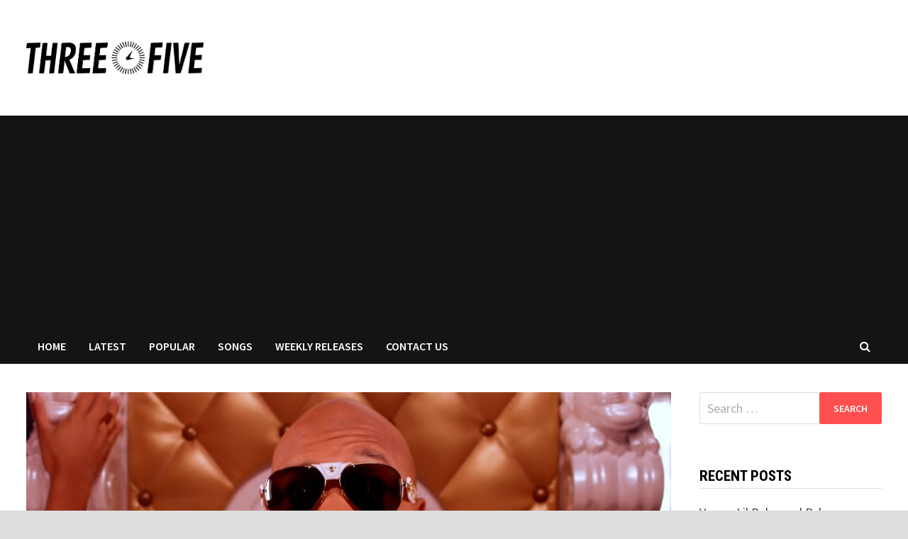

--- FILE ---
content_type: text/html; charset=UTF-8
request_url: https://thethreeofive.com/songs/flo-ridas-son-in-icu-after-falling-from-apartment-building/
body_size: 12198
content:
<!doctype html>
<html dir="ltr" lang="en" prefix="og: https://ogp.me/ns#">
<head>
	<meta charset="UTF-8">
	<meta name="viewport" content="width=device-width, initial-scale=1">
	<link rel="profile" href="https://gmpg.org/xfn/11">
    <title>The Three O Five | Your #1 HipHop #1 Rap #1 Urban Online Source</title>
<meta name="google-site-verification" content="JlBgaF9tz8-fk0vJnvwRfO_Zv2POwtatTaouQvhMFHI" />
	<title>Flo Rida’s Son In ICU After Falling From Apartment Building - The three O Five</title>

		<!-- All in One SEO 4.6.8.1 - aioseo.com -->
		<meta name="description" content="Flo Rida’s six-year-old son, Zohar Dillard, is in the ICU after falling from an apartment window in Jersey City. Dillard’s mother, Alexis Adams, plans to file a lawsuit against the apartment complex. 146 Views Comments Off on Flo Rida’s Son In ICU After Falling From Apartment Building Share Flo Rida’s Son Severely Injured In Fall" />
		<meta name="robots" content="max-image-preview:large" />
		<link rel="canonical" href="https://www.sohh.com/flo-ridas-son-in-icu-after-falling-from-apartment-building/" />
		<meta name="generator" content="All in One SEO (AIOSEO) 4.6.8.1" />
		<meta property="og:locale" content="en_US" />
		<meta property="og:site_name" content="The three O Five" />
		<meta property="og:type" content="article" />
		<meta property="og:title" content="Flo Rida’s Son In ICU After Falling From Apartment Building - The three O Five" />
		<meta property="og:description" content="Flo Rida’s six-year-old son, Zohar Dillard, is in the ICU after falling from an apartment window in Jersey City. Dillard’s mother, Alexis Adams, plans to file a lawsuit against the apartment complex. 146 Views Comments Off on Flo Rida’s Son In ICU After Falling From Apartment Building Share Flo Rida’s Son Severely Injured In Fall" />
		<meta property="og:url" content="https://www.sohh.com/flo-ridas-son-in-icu-after-falling-from-apartment-building/" />
		<meta property="og:image" content="https://thethreeofive.com/wp-content/uploads/2022/09/three-o-five.png" />
		<meta property="og:image:secure_url" content="https://thethreeofive.com/wp-content/uploads/2022/09/three-o-five.png" />
		<meta property="article:published_time" content="2023-03-30T19:56:00+00:00" />
		<meta property="article:modified_time" content="2023-03-31T15:03:29+00:00" />
		<meta name="twitter:card" content="summary_large_image" />
		<meta name="twitter:title" content="Flo Rida’s Son In ICU After Falling From Apartment Building - The three O Five" />
		<meta name="twitter:description" content="Flo Rida’s six-year-old son, Zohar Dillard, is in the ICU after falling from an apartment window in Jersey City. Dillard’s mother, Alexis Adams, plans to file a lawsuit against the apartment complex. 146 Views Comments Off on Flo Rida’s Son In ICU After Falling From Apartment Building Share Flo Rida’s Son Severely Injured In Fall" />
		<meta name="twitter:image" content="https://thethreeofive.com/wp-content/uploads/2022/09/three-o-five.png" />
		<meta name="twitter:label1" content="Written by" />
		<meta name="twitter:data1" content="admin" />
		<meta name="twitter:label2" content="Est. reading time" />
		<meta name="twitter:data2" content="1 minute" />
		<script type="application/ld+json" class="aioseo-schema">
			{"@context":"https:\/\/schema.org","@graph":[{"@type":"Article","@id":"https:\/\/thethreeofive.com\/songs\/flo-ridas-son-in-icu-after-falling-from-apartment-building\/#article","name":"Flo Rida\u2019s Son In ICU After Falling From Apartment Building - The three O Five","headline":"Flo Rida\u2019s Son In ICU After Falling From Apartment Building","author":{"@id":"https:\/\/thethreeofive.com\/author\/admin\/#author"},"publisher":{"@id":"https:\/\/thethreeofive.com\/#organization"},"image":{"@type":"ImageObject","url":"https:\/\/thethreeofive.com\/wp-content\/uploads\/2023\/03\/Flo-Rida-ICU.jpg","width":1280,"height":720},"datePublished":"2023-03-30T19:56:00+00:00","dateModified":"2023-03-31T15:03:29+00:00","inLanguage":"en","mainEntityOfPage":{"@id":"https:\/\/thethreeofive.com\/songs\/flo-ridas-son-in-icu-after-falling-from-apartment-building\/#webpage"},"isPartOf":{"@id":"https:\/\/thethreeofive.com\/songs\/flo-ridas-son-in-icu-after-falling-from-apartment-building\/#webpage"},"articleSection":"Songs"},{"@type":"BreadcrumbList","@id":"https:\/\/thethreeofive.com\/songs\/flo-ridas-son-in-icu-after-falling-from-apartment-building\/#breadcrumblist","itemListElement":[{"@type":"ListItem","@id":"https:\/\/thethreeofive.com\/#listItem","position":1,"name":"Home","item":"https:\/\/thethreeofive.com\/","nextItem":"https:\/\/thethreeofive.com\/category\/songs\/#listItem"},{"@type":"ListItem","@id":"https:\/\/thethreeofive.com\/category\/songs\/#listItem","position":2,"name":"Songs","item":"https:\/\/thethreeofive.com\/category\/songs\/","nextItem":"https:\/\/thethreeofive.com\/songs\/flo-ridas-son-in-icu-after-falling-from-apartment-building\/#listItem","previousItem":"https:\/\/thethreeofive.com\/#listItem"},{"@type":"ListItem","@id":"https:\/\/thethreeofive.com\/songs\/flo-ridas-son-in-icu-after-falling-from-apartment-building\/#listItem","position":3,"name":"Flo Rida\u2019s Son In ICU After Falling From Apartment Building","previousItem":"https:\/\/thethreeofive.com\/category\/songs\/#listItem"}]},{"@type":"Organization","@id":"https:\/\/thethreeofive.com\/#organization","name":"The three O Five","url":"https:\/\/thethreeofive.com\/","logo":{"@type":"ImageObject","url":"https:\/\/thethreeofive.com\/wp-content\/uploads\/2022\/09\/three-o-five.png","@id":"https:\/\/thethreeofive.com\/songs\/flo-ridas-son-in-icu-after-falling-from-apartment-building\/#organizationLogo","width":595,"height":113},"image":{"@id":"https:\/\/thethreeofive.com\/songs\/flo-ridas-son-in-icu-after-falling-from-apartment-building\/#organizationLogo"},"sameAs":["https:\/\/www.instagram.com\/the.three.ofive\/"]},{"@type":"Person","@id":"https:\/\/thethreeofive.com\/author\/admin\/#author","url":"https:\/\/thethreeofive.com\/author\/admin\/","name":"admin","image":{"@type":"ImageObject","@id":"https:\/\/thethreeofive.com\/songs\/flo-ridas-son-in-icu-after-falling-from-apartment-building\/#authorImage","url":"https:\/\/secure.gravatar.com\/avatar\/738f438338a0a0d71e685e1326cf9a9f?s=96&d=mm&r=g","width":96,"height":96,"caption":"admin"}},{"@type":"WebPage","@id":"https:\/\/thethreeofive.com\/songs\/flo-ridas-son-in-icu-after-falling-from-apartment-building\/#webpage","url":"https:\/\/thethreeofive.com\/songs\/flo-ridas-son-in-icu-after-falling-from-apartment-building\/","name":"Flo Rida\u2019s Son In ICU After Falling From Apartment Building - The three O Five","description":"Flo Rida\u2019s six-year-old son, Zohar Dillard, is in the ICU after falling from an apartment window in Jersey City. Dillard\u2019s mother, Alexis Adams, plans to file a lawsuit against the apartment complex. 146 Views Comments Off on Flo Rida\u2019s Son In ICU After Falling From Apartment Building Share Flo Rida\u2019s Son Severely Injured In Fall","inLanguage":"en","isPartOf":{"@id":"https:\/\/thethreeofive.com\/#website"},"breadcrumb":{"@id":"https:\/\/thethreeofive.com\/songs\/flo-ridas-son-in-icu-after-falling-from-apartment-building\/#breadcrumblist"},"author":{"@id":"https:\/\/thethreeofive.com\/author\/admin\/#author"},"creator":{"@id":"https:\/\/thethreeofive.com\/author\/admin\/#author"},"image":{"@type":"ImageObject","url":"https:\/\/thethreeofive.com\/wp-content\/uploads\/2023\/03\/Flo-Rida-ICU.jpg","@id":"https:\/\/thethreeofive.com\/songs\/flo-ridas-son-in-icu-after-falling-from-apartment-building\/#mainImage","width":1280,"height":720},"primaryImageOfPage":{"@id":"https:\/\/thethreeofive.com\/songs\/flo-ridas-son-in-icu-after-falling-from-apartment-building\/#mainImage"},"datePublished":"2023-03-30T19:56:00+00:00","dateModified":"2023-03-31T15:03:29+00:00"},{"@type":"WebSite","@id":"https:\/\/thethreeofive.com\/#website","url":"https:\/\/thethreeofive.com\/","name":"The three O Five","inLanguage":"en","publisher":{"@id":"https:\/\/thethreeofive.com\/#organization"}}]}
		</script>
		<!-- All in One SEO -->

<link rel='dns-prefetch' href='//www.googletagmanager.com' />
<link rel='dns-prefetch' href='//fonts.googleapis.com' />
<link rel="alternate" type="application/rss+xml" title="The three O Five &raquo; Feed" href="https://thethreeofive.com/feed/" />
<script type="text/javascript">
/* <![CDATA[ */
window._wpemojiSettings = {"baseUrl":"https:\/\/s.w.org\/images\/core\/emoji\/15.0.3\/72x72\/","ext":".png","svgUrl":"https:\/\/s.w.org\/images\/core\/emoji\/15.0.3\/svg\/","svgExt":".svg","source":{"concatemoji":"https:\/\/thethreeofive.com\/wp-includes\/js\/wp-emoji-release.min.js?ver=6.6.4"}};
/*! This file is auto-generated */
!function(i,n){var o,s,e;function c(e){try{var t={supportTests:e,timestamp:(new Date).valueOf()};sessionStorage.setItem(o,JSON.stringify(t))}catch(e){}}function p(e,t,n){e.clearRect(0,0,e.canvas.width,e.canvas.height),e.fillText(t,0,0);var t=new Uint32Array(e.getImageData(0,0,e.canvas.width,e.canvas.height).data),r=(e.clearRect(0,0,e.canvas.width,e.canvas.height),e.fillText(n,0,0),new Uint32Array(e.getImageData(0,0,e.canvas.width,e.canvas.height).data));return t.every(function(e,t){return e===r[t]})}function u(e,t,n){switch(t){case"flag":return n(e,"\ud83c\udff3\ufe0f\u200d\u26a7\ufe0f","\ud83c\udff3\ufe0f\u200b\u26a7\ufe0f")?!1:!n(e,"\ud83c\uddfa\ud83c\uddf3","\ud83c\uddfa\u200b\ud83c\uddf3")&&!n(e,"\ud83c\udff4\udb40\udc67\udb40\udc62\udb40\udc65\udb40\udc6e\udb40\udc67\udb40\udc7f","\ud83c\udff4\u200b\udb40\udc67\u200b\udb40\udc62\u200b\udb40\udc65\u200b\udb40\udc6e\u200b\udb40\udc67\u200b\udb40\udc7f");case"emoji":return!n(e,"\ud83d\udc26\u200d\u2b1b","\ud83d\udc26\u200b\u2b1b")}return!1}function f(e,t,n){var r="undefined"!=typeof WorkerGlobalScope&&self instanceof WorkerGlobalScope?new OffscreenCanvas(300,150):i.createElement("canvas"),a=r.getContext("2d",{willReadFrequently:!0}),o=(a.textBaseline="top",a.font="600 32px Arial",{});return e.forEach(function(e){o[e]=t(a,e,n)}),o}function t(e){var t=i.createElement("script");t.src=e,t.defer=!0,i.head.appendChild(t)}"undefined"!=typeof Promise&&(o="wpEmojiSettingsSupports",s=["flag","emoji"],n.supports={everything:!0,everythingExceptFlag:!0},e=new Promise(function(e){i.addEventListener("DOMContentLoaded",e,{once:!0})}),new Promise(function(t){var n=function(){try{var e=JSON.parse(sessionStorage.getItem(o));if("object"==typeof e&&"number"==typeof e.timestamp&&(new Date).valueOf()<e.timestamp+604800&&"object"==typeof e.supportTests)return e.supportTests}catch(e){}return null}();if(!n){if("undefined"!=typeof Worker&&"undefined"!=typeof OffscreenCanvas&&"undefined"!=typeof URL&&URL.createObjectURL&&"undefined"!=typeof Blob)try{var e="postMessage("+f.toString()+"("+[JSON.stringify(s),u.toString(),p.toString()].join(",")+"));",r=new Blob([e],{type:"text/javascript"}),a=new Worker(URL.createObjectURL(r),{name:"wpTestEmojiSupports"});return void(a.onmessage=function(e){c(n=e.data),a.terminate(),t(n)})}catch(e){}c(n=f(s,u,p))}t(n)}).then(function(e){for(var t in e)n.supports[t]=e[t],n.supports.everything=n.supports.everything&&n.supports[t],"flag"!==t&&(n.supports.everythingExceptFlag=n.supports.everythingExceptFlag&&n.supports[t]);n.supports.everythingExceptFlag=n.supports.everythingExceptFlag&&!n.supports.flag,n.DOMReady=!1,n.readyCallback=function(){n.DOMReady=!0}}).then(function(){return e}).then(function(){var e;n.supports.everything||(n.readyCallback(),(e=n.source||{}).concatemoji?t(e.concatemoji):e.wpemoji&&e.twemoji&&(t(e.twemoji),t(e.wpemoji)))}))}((window,document),window._wpemojiSettings);
/* ]]> */
</script>
<style id='wp-emoji-styles-inline-css' type='text/css'>

	img.wp-smiley, img.emoji {
		display: inline !important;
		border: none !important;
		box-shadow: none !important;
		height: 1em !important;
		width: 1em !important;
		margin: 0 0.07em !important;
		vertical-align: -0.1em !important;
		background: none !important;
		padding: 0 !important;
	}
</style>
<link rel='stylesheet' id='wp-block-library-css' href='https://thethreeofive.com/wp-includes/css/dist/block-library/style.min.css?ver=6.6.4' type='text/css' media='all' />
<style id='wp-block-library-theme-inline-css' type='text/css'>
.wp-block-audio :where(figcaption){color:#555;font-size:13px;text-align:center}.is-dark-theme .wp-block-audio :where(figcaption){color:#ffffffa6}.wp-block-audio{margin:0 0 1em}.wp-block-code{border:1px solid #ccc;border-radius:4px;font-family:Menlo,Consolas,monaco,monospace;padding:.8em 1em}.wp-block-embed :where(figcaption){color:#555;font-size:13px;text-align:center}.is-dark-theme .wp-block-embed :where(figcaption){color:#ffffffa6}.wp-block-embed{margin:0 0 1em}.blocks-gallery-caption{color:#555;font-size:13px;text-align:center}.is-dark-theme .blocks-gallery-caption{color:#ffffffa6}:root :where(.wp-block-image figcaption){color:#555;font-size:13px;text-align:center}.is-dark-theme :root :where(.wp-block-image figcaption){color:#ffffffa6}.wp-block-image{margin:0 0 1em}.wp-block-pullquote{border-bottom:4px solid;border-top:4px solid;color:currentColor;margin-bottom:1.75em}.wp-block-pullquote cite,.wp-block-pullquote footer,.wp-block-pullquote__citation{color:currentColor;font-size:.8125em;font-style:normal;text-transform:uppercase}.wp-block-quote{border-left:.25em solid;margin:0 0 1.75em;padding-left:1em}.wp-block-quote cite,.wp-block-quote footer{color:currentColor;font-size:.8125em;font-style:normal;position:relative}.wp-block-quote.has-text-align-right{border-left:none;border-right:.25em solid;padding-left:0;padding-right:1em}.wp-block-quote.has-text-align-center{border:none;padding-left:0}.wp-block-quote.is-large,.wp-block-quote.is-style-large,.wp-block-quote.is-style-plain{border:none}.wp-block-search .wp-block-search__label{font-weight:700}.wp-block-search__button{border:1px solid #ccc;padding:.375em .625em}:where(.wp-block-group.has-background){padding:1.25em 2.375em}.wp-block-separator.has-css-opacity{opacity:.4}.wp-block-separator{border:none;border-bottom:2px solid;margin-left:auto;margin-right:auto}.wp-block-separator.has-alpha-channel-opacity{opacity:1}.wp-block-separator:not(.is-style-wide):not(.is-style-dots){width:100px}.wp-block-separator.has-background:not(.is-style-dots){border-bottom:none;height:1px}.wp-block-separator.has-background:not(.is-style-wide):not(.is-style-dots){height:2px}.wp-block-table{margin:0 0 1em}.wp-block-table td,.wp-block-table th{word-break:normal}.wp-block-table :where(figcaption){color:#555;font-size:13px;text-align:center}.is-dark-theme .wp-block-table :where(figcaption){color:#ffffffa6}.wp-block-video :where(figcaption){color:#555;font-size:13px;text-align:center}.is-dark-theme .wp-block-video :where(figcaption){color:#ffffffa6}.wp-block-video{margin:0 0 1em}:root :where(.wp-block-template-part.has-background){margin-bottom:0;margin-top:0;padding:1.25em 2.375em}
</style>
<style id='classic-theme-styles-inline-css' type='text/css'>
/*! This file is auto-generated */
.wp-block-button__link{color:#fff;background-color:#32373c;border-radius:9999px;box-shadow:none;text-decoration:none;padding:calc(.667em + 2px) calc(1.333em + 2px);font-size:1.125em}.wp-block-file__button{background:#32373c;color:#fff;text-decoration:none}
</style>
<style id='global-styles-inline-css' type='text/css'>
:root{--wp--preset--aspect-ratio--square: 1;--wp--preset--aspect-ratio--4-3: 4/3;--wp--preset--aspect-ratio--3-4: 3/4;--wp--preset--aspect-ratio--3-2: 3/2;--wp--preset--aspect-ratio--2-3: 2/3;--wp--preset--aspect-ratio--16-9: 16/9;--wp--preset--aspect-ratio--9-16: 9/16;--wp--preset--color--black: #000000;--wp--preset--color--cyan-bluish-gray: #abb8c3;--wp--preset--color--white: #ffffff;--wp--preset--color--pale-pink: #f78da7;--wp--preset--color--vivid-red: #cf2e2e;--wp--preset--color--luminous-vivid-orange: #ff6900;--wp--preset--color--luminous-vivid-amber: #fcb900;--wp--preset--color--light-green-cyan: #7bdcb5;--wp--preset--color--vivid-green-cyan: #00d084;--wp--preset--color--pale-cyan-blue: #8ed1fc;--wp--preset--color--vivid-cyan-blue: #0693e3;--wp--preset--color--vivid-purple: #9b51e0;--wp--preset--gradient--vivid-cyan-blue-to-vivid-purple: linear-gradient(135deg,rgba(6,147,227,1) 0%,rgb(155,81,224) 100%);--wp--preset--gradient--light-green-cyan-to-vivid-green-cyan: linear-gradient(135deg,rgb(122,220,180) 0%,rgb(0,208,130) 100%);--wp--preset--gradient--luminous-vivid-amber-to-luminous-vivid-orange: linear-gradient(135deg,rgba(252,185,0,1) 0%,rgba(255,105,0,1) 100%);--wp--preset--gradient--luminous-vivid-orange-to-vivid-red: linear-gradient(135deg,rgba(255,105,0,1) 0%,rgb(207,46,46) 100%);--wp--preset--gradient--very-light-gray-to-cyan-bluish-gray: linear-gradient(135deg,rgb(238,238,238) 0%,rgb(169,184,195) 100%);--wp--preset--gradient--cool-to-warm-spectrum: linear-gradient(135deg,rgb(74,234,220) 0%,rgb(151,120,209) 20%,rgb(207,42,186) 40%,rgb(238,44,130) 60%,rgb(251,105,98) 80%,rgb(254,248,76) 100%);--wp--preset--gradient--blush-light-purple: linear-gradient(135deg,rgb(255,206,236) 0%,rgb(152,150,240) 100%);--wp--preset--gradient--blush-bordeaux: linear-gradient(135deg,rgb(254,205,165) 0%,rgb(254,45,45) 50%,rgb(107,0,62) 100%);--wp--preset--gradient--luminous-dusk: linear-gradient(135deg,rgb(255,203,112) 0%,rgb(199,81,192) 50%,rgb(65,88,208) 100%);--wp--preset--gradient--pale-ocean: linear-gradient(135deg,rgb(255,245,203) 0%,rgb(182,227,212) 50%,rgb(51,167,181) 100%);--wp--preset--gradient--electric-grass: linear-gradient(135deg,rgb(202,248,128) 0%,rgb(113,206,126) 100%);--wp--preset--gradient--midnight: linear-gradient(135deg,rgb(2,3,129) 0%,rgb(40,116,252) 100%);--wp--preset--font-size--small: 13px;--wp--preset--font-size--medium: 20px;--wp--preset--font-size--large: 36px;--wp--preset--font-size--x-large: 42px;--wp--preset--spacing--20: 0.44rem;--wp--preset--spacing--30: 0.67rem;--wp--preset--spacing--40: 1rem;--wp--preset--spacing--50: 1.5rem;--wp--preset--spacing--60: 2.25rem;--wp--preset--spacing--70: 3.38rem;--wp--preset--spacing--80: 5.06rem;--wp--preset--shadow--natural: 6px 6px 9px rgba(0, 0, 0, 0.2);--wp--preset--shadow--deep: 12px 12px 50px rgba(0, 0, 0, 0.4);--wp--preset--shadow--sharp: 6px 6px 0px rgba(0, 0, 0, 0.2);--wp--preset--shadow--outlined: 6px 6px 0px -3px rgba(255, 255, 255, 1), 6px 6px rgba(0, 0, 0, 1);--wp--preset--shadow--crisp: 6px 6px 0px rgba(0, 0, 0, 1);}:where(.is-layout-flex){gap: 0.5em;}:where(.is-layout-grid){gap: 0.5em;}body .is-layout-flex{display: flex;}.is-layout-flex{flex-wrap: wrap;align-items: center;}.is-layout-flex > :is(*, div){margin: 0;}body .is-layout-grid{display: grid;}.is-layout-grid > :is(*, div){margin: 0;}:where(.wp-block-columns.is-layout-flex){gap: 2em;}:where(.wp-block-columns.is-layout-grid){gap: 2em;}:where(.wp-block-post-template.is-layout-flex){gap: 1.25em;}:where(.wp-block-post-template.is-layout-grid){gap: 1.25em;}.has-black-color{color: var(--wp--preset--color--black) !important;}.has-cyan-bluish-gray-color{color: var(--wp--preset--color--cyan-bluish-gray) !important;}.has-white-color{color: var(--wp--preset--color--white) !important;}.has-pale-pink-color{color: var(--wp--preset--color--pale-pink) !important;}.has-vivid-red-color{color: var(--wp--preset--color--vivid-red) !important;}.has-luminous-vivid-orange-color{color: var(--wp--preset--color--luminous-vivid-orange) !important;}.has-luminous-vivid-amber-color{color: var(--wp--preset--color--luminous-vivid-amber) !important;}.has-light-green-cyan-color{color: var(--wp--preset--color--light-green-cyan) !important;}.has-vivid-green-cyan-color{color: var(--wp--preset--color--vivid-green-cyan) !important;}.has-pale-cyan-blue-color{color: var(--wp--preset--color--pale-cyan-blue) !important;}.has-vivid-cyan-blue-color{color: var(--wp--preset--color--vivid-cyan-blue) !important;}.has-vivid-purple-color{color: var(--wp--preset--color--vivid-purple) !important;}.has-black-background-color{background-color: var(--wp--preset--color--black) !important;}.has-cyan-bluish-gray-background-color{background-color: var(--wp--preset--color--cyan-bluish-gray) !important;}.has-white-background-color{background-color: var(--wp--preset--color--white) !important;}.has-pale-pink-background-color{background-color: var(--wp--preset--color--pale-pink) !important;}.has-vivid-red-background-color{background-color: var(--wp--preset--color--vivid-red) !important;}.has-luminous-vivid-orange-background-color{background-color: var(--wp--preset--color--luminous-vivid-orange) !important;}.has-luminous-vivid-amber-background-color{background-color: var(--wp--preset--color--luminous-vivid-amber) !important;}.has-light-green-cyan-background-color{background-color: var(--wp--preset--color--light-green-cyan) !important;}.has-vivid-green-cyan-background-color{background-color: var(--wp--preset--color--vivid-green-cyan) !important;}.has-pale-cyan-blue-background-color{background-color: var(--wp--preset--color--pale-cyan-blue) !important;}.has-vivid-cyan-blue-background-color{background-color: var(--wp--preset--color--vivid-cyan-blue) !important;}.has-vivid-purple-background-color{background-color: var(--wp--preset--color--vivid-purple) !important;}.has-black-border-color{border-color: var(--wp--preset--color--black) !important;}.has-cyan-bluish-gray-border-color{border-color: var(--wp--preset--color--cyan-bluish-gray) !important;}.has-white-border-color{border-color: var(--wp--preset--color--white) !important;}.has-pale-pink-border-color{border-color: var(--wp--preset--color--pale-pink) !important;}.has-vivid-red-border-color{border-color: var(--wp--preset--color--vivid-red) !important;}.has-luminous-vivid-orange-border-color{border-color: var(--wp--preset--color--luminous-vivid-orange) !important;}.has-luminous-vivid-amber-border-color{border-color: var(--wp--preset--color--luminous-vivid-amber) !important;}.has-light-green-cyan-border-color{border-color: var(--wp--preset--color--light-green-cyan) !important;}.has-vivid-green-cyan-border-color{border-color: var(--wp--preset--color--vivid-green-cyan) !important;}.has-pale-cyan-blue-border-color{border-color: var(--wp--preset--color--pale-cyan-blue) !important;}.has-vivid-cyan-blue-border-color{border-color: var(--wp--preset--color--vivid-cyan-blue) !important;}.has-vivid-purple-border-color{border-color: var(--wp--preset--color--vivid-purple) !important;}.has-vivid-cyan-blue-to-vivid-purple-gradient-background{background: var(--wp--preset--gradient--vivid-cyan-blue-to-vivid-purple) !important;}.has-light-green-cyan-to-vivid-green-cyan-gradient-background{background: var(--wp--preset--gradient--light-green-cyan-to-vivid-green-cyan) !important;}.has-luminous-vivid-amber-to-luminous-vivid-orange-gradient-background{background: var(--wp--preset--gradient--luminous-vivid-amber-to-luminous-vivid-orange) !important;}.has-luminous-vivid-orange-to-vivid-red-gradient-background{background: var(--wp--preset--gradient--luminous-vivid-orange-to-vivid-red) !important;}.has-very-light-gray-to-cyan-bluish-gray-gradient-background{background: var(--wp--preset--gradient--very-light-gray-to-cyan-bluish-gray) !important;}.has-cool-to-warm-spectrum-gradient-background{background: var(--wp--preset--gradient--cool-to-warm-spectrum) !important;}.has-blush-light-purple-gradient-background{background: var(--wp--preset--gradient--blush-light-purple) !important;}.has-blush-bordeaux-gradient-background{background: var(--wp--preset--gradient--blush-bordeaux) !important;}.has-luminous-dusk-gradient-background{background: var(--wp--preset--gradient--luminous-dusk) !important;}.has-pale-ocean-gradient-background{background: var(--wp--preset--gradient--pale-ocean) !important;}.has-electric-grass-gradient-background{background: var(--wp--preset--gradient--electric-grass) !important;}.has-midnight-gradient-background{background: var(--wp--preset--gradient--midnight) !important;}.has-small-font-size{font-size: var(--wp--preset--font-size--small) !important;}.has-medium-font-size{font-size: var(--wp--preset--font-size--medium) !important;}.has-large-font-size{font-size: var(--wp--preset--font-size--large) !important;}.has-x-large-font-size{font-size: var(--wp--preset--font-size--x-large) !important;}
:where(.wp-block-post-template.is-layout-flex){gap: 1.25em;}:where(.wp-block-post-template.is-layout-grid){gap: 1.25em;}
:where(.wp-block-columns.is-layout-flex){gap: 2em;}:where(.wp-block-columns.is-layout-grid){gap: 2em;}
:root :where(.wp-block-pullquote){font-size: 1.5em;line-height: 1.6;}
</style>
<link rel='stylesheet' id='contact-form-7-css' href='https://thethreeofive.com/wp-content/plugins/contact-form-7/includes/css/styles.css?ver=5.9.8' type='text/css' media='all' />
<link rel='stylesheet' id='font-awesome-css' href='https://thethreeofive.com/wp-content/themes/bam/assets/css/font-awesome.min.css?ver=4.7.0' type='text/css' media='all' />
<link rel='stylesheet' id='bam-style-css' href='https://thethreeofive.com/wp-content/themes/bam/style.css?ver=6.6.4' type='text/css' media='all' />
<link rel='stylesheet' id='bam-google-fonts-css' href='https://fonts.googleapis.com/css?family=Source+Sans+Pro%3A100%2C200%2C300%2C400%2C500%2C600%2C700%2C800%2C900%2C100i%2C200i%2C300i%2C400i%2C500i%2C600i%2C700i%2C800i%2C900i|Roboto+Condensed%3A100%2C200%2C300%2C400%2C500%2C600%2C700%2C800%2C900%2C100i%2C200i%2C300i%2C400i%2C500i%2C600i%2C700i%2C800i%2C900i%26subset%3Dlatin' type='text/css' media='all' />
<script type="text/javascript" src="https://thethreeofive.com/wp-includes/js/jquery/jquery.min.js?ver=3.7.1" id="jquery-core-js"></script>
<script type="text/javascript" src="https://thethreeofive.com/wp-includes/js/jquery/jquery-migrate.min.js?ver=3.4.1" id="jquery-migrate-js"></script>

<!-- Google tag (gtag.js) snippet added by Site Kit -->

<!-- Google Analytics snippet added by Site Kit -->
<script type="text/javascript" src="https://www.googletagmanager.com/gtag/js?id=GT-T9KV545" id="google_gtagjs-js" async></script>
<script type="text/javascript" id="google_gtagjs-js-after">
/* <![CDATA[ */
window.dataLayer = window.dataLayer || [];function gtag(){dataLayer.push(arguments);}
gtag("set","linker",{"domains":["thethreeofive.com"]});
gtag("js", new Date());
gtag("set", "developer_id.dZTNiMT", true);
gtag("config", "GT-T9KV545");
/* ]]> */
</script>

<!-- End Google tag (gtag.js) snippet added by Site Kit -->
<link rel="https://api.w.org/" href="https://thethreeofive.com/wp-json/" /><link rel="alternate" title="JSON" type="application/json" href="https://thethreeofive.com/wp-json/wp/v2/posts/14944" /><link rel="EditURI" type="application/rsd+xml" title="RSD" href="https://thethreeofive.com/xmlrpc.php?rsd" />
<meta name="generator" content="WordPress 6.6.4" />
<link rel='shortlink' href='https://thethreeofive.com/?p=14944' />
<link rel="alternate" title="oEmbed (JSON)" type="application/json+oembed" href="https://thethreeofive.com/wp-json/oembed/1.0/embed?url=https%3A%2F%2Fthethreeofive.com%2Fsongs%2Fflo-ridas-son-in-icu-after-falling-from-apartment-building%2F" />
<link rel="alternate" title="oEmbed (XML)" type="text/xml+oembed" href="https://thethreeofive.com/wp-json/oembed/1.0/embed?url=https%3A%2F%2Fthethreeofive.com%2Fsongs%2Fflo-ridas-son-in-icu-after-falling-from-apartment-building%2F&#038;format=xml" />
<meta name="generator" content="Site Kit by Google 1.133.0" /><meta name="generator" content="Feed to Post 3.16.3" />
		<style type="text/css">
					.site-title,
			.site-description {
				position: absolute;
				clip: rect(1px, 1px, 1px, 1px);
				display: none;
			}
				</style>
		<link rel="icon" href="https://thethreeofive.com/wp-content/uploads/2022/09/cropped-three-o-five-32x32.png" sizes="32x32" />
<link rel="icon" href="https://thethreeofive.com/wp-content/uploads/2022/09/cropped-three-o-five-192x192.png" sizes="192x192" />
<link rel="apple-touch-icon" href="https://thethreeofive.com/wp-content/uploads/2022/09/cropped-three-o-five-180x180.png" />
<meta name="msapplication-TileImage" content="https://thethreeofive.com/wp-content/uploads/2022/09/cropped-three-o-five-270x270.png" />

		<style type="text/css" id="theme-custom-css">
			/* Header CSS */
                    @media ( min-width: 768px ) {
                        #primary {
                            width: 77%;
                        }
                    }
                
                    @media ( min-width: 768px ) {
                        #secondary {
                            width: 23%;
                        }
                    }
                /* Color CSS */
                    .page-content a:hover,
                    .entry-content a:hover {
                        color: #00aeef;
                    }
                
                    body.boxed-layout.custom-background,
                    body.boxed-layout {
                        background: #dddddd;
                    }
                
                    body.boxed-layout.custom-background.separate-containers,
                    body.boxed-layout.separate-containers {
                        background: #dddddd;
                    }
                
                    body.wide-layout.custom-background.separate-containers .site-content,
                    body.wide-layout.separate-containers .site-content {
                        background: #eeeeee;
                    }
                /* Header CSS */
                    .site-logo-image img {
                        max-width: 250px;
                    }		</style>

		
<!-- Global site tag (gtag.js) - Google Analytics -->
<script async src="https://www.googletagmanager.com/gtag/js?id=UA-64899309-24"></script>
<script>
  window.dataLayer = window.dataLayer || [];
  function gtag(){dataLayer.push(arguments);}
  gtag('js', new Date());

  gtag('config', 'UA-64899309-24');
</script>

</head>

<body class="post-template-default single single-post postid-14944 single-format-standard wp-custom-logo boxed-layout right-sidebar one-container">



<div id="page" class="site">
	<a class="skip-link screen-reader-text" href="#content">Skip to content</a>

	
	


<header id="masthead" class="site-header default-style">

    
    

<div id="site-header-inner" class="clearfix container left-logo">

    <div class="site-branding">
    <div class="site-branding-inner">

                    <div class="site-logo-image"><a href="https://thethreeofive.com/" class="custom-logo-link" rel="home"><img width="595" height="113" src="https://thethreeofive.com/wp-content/uploads/2022/09/three-o-five.png" class="custom-logo" alt="The three O Five" decoding="async" fetchpriority="high" srcset="https://thethreeofive.com/wp-content/uploads/2022/09/three-o-five.png 595w, https://thethreeofive.com/wp-content/uploads/2022/09/three-o-five-300x57.png 300w" sizes="(max-width: 595px) 100vw, 595px" /></a></div>
<!-- 			<a href="https://twitter.com/thethreeofive" title="Twitter" target="_blank"><img src="http://thethreeofive.com/wp-content/uploads/2020/04/tw-threeofive.png" alt="Twitter" /></a> -->
        
        <div class="site-branding-text">
                            <p class="site-title"><a href="https://thethreeofive.com/" rel="home">The three O Five</a></p>
                        </div><!-- .site-branding-text -->

    </div><!-- .site-branding-inner -->
</div><!-- .site-branding -->
        
</div><!-- #site-header-inner -->



<nav id="site-navigation" class="main-navigation">

    <div id="site-navigation-inner" class="container align-left show-search">
        
        <div class="menu-primary-menu-container"><ul id="primary-menu" class="menu"><li id="menu-item-376" class="menu-item menu-item-type-custom menu-item-object-custom menu-item-home menu-item-376"><a href="https://thethreeofive.com/">Home</a></li>
<li id="menu-item-377" class="menu-item menu-item-type-taxonomy menu-item-object-category menu-item-377"><a href="https://thethreeofive.com/category/latest/">Latest</a></li>
<li id="menu-item-378" class="menu-item menu-item-type-taxonomy menu-item-object-category menu-item-378"><a href="https://thethreeofive.com/category/popular/">Popular</a></li>
<li id="menu-item-379" class="menu-item menu-item-type-taxonomy menu-item-object-category current-post-ancestor current-menu-parent current-post-parent menu-item-379"><a href="https://thethreeofive.com/category/songs/">Songs</a></li>
<li id="menu-item-380" class="menu-item menu-item-type-taxonomy menu-item-object-category menu-item-380"><a href="https://thethreeofive.com/category/weekly-releases/">Weekly Releases</a></li>
<li id="menu-item-29551" class="menu-item menu-item-type-post_type menu-item-object-page menu-item-29551"><a href="https://thethreeofive.com/contact-us/">Contact Us</a></li>
</ul></div><div class="bam-search-button-icon">
    <i class="fa fa-search" aria-hidden="true"></i>
</div>
<div class="bam-search-box-container">
    <div class="bam-search-box">
        <form role="search" method="get" class="search-form" action="https://thethreeofive.com/">
				<label>
					<span class="screen-reader-text">Search for:</span>
					<input type="search" class="search-field" placeholder="Search &hellip;" value="" name="s" />
				</label>
				<input type="submit" class="search-submit" value="Search" />
			</form>    </div><!-- th-search-box -->
</div><!-- .th-search-box-container -->

        <button class="menu-toggle" aria-controls="primary-menu" aria-expanded="false"><i class="fa fa-bars"></i>Menu</button>
        
    </div><!-- .container -->
    
</nav><!-- #site-navigation -->
<div class="mobile-dropdown">
    <nav class="mobile-navigation">
        <div class="menu-primary-menu-container"><ul id="primary-menu" class="menu"><li class="menu-item menu-item-type-custom menu-item-object-custom menu-item-home menu-item-376"><a href="https://thethreeofive.com/">Home</a></li>
<li class="menu-item menu-item-type-taxonomy menu-item-object-category menu-item-377"><a href="https://thethreeofive.com/category/latest/">Latest</a></li>
<li class="menu-item menu-item-type-taxonomy menu-item-object-category menu-item-378"><a href="https://thethreeofive.com/category/popular/">Popular</a></li>
<li class="menu-item menu-item-type-taxonomy menu-item-object-category current-post-ancestor current-menu-parent current-post-parent menu-item-379"><a href="https://thethreeofive.com/category/songs/">Songs</a></li>
<li class="menu-item menu-item-type-taxonomy menu-item-object-category menu-item-380"><a href="https://thethreeofive.com/category/weekly-releases/">Weekly Releases</a></li>
<li class="menu-item menu-item-type-post_type menu-item-object-page menu-item-29551"><a href="https://thethreeofive.com/contact-us/">Contact Us</a></li>
</ul></div>    </nav>
</div>

    
         
</header><!-- #masthead -->


	
	<div id="content" class="site-content">
		<div class="container">

	
	<div id="primary" class="content-area">

		
		<main id="main" class="site-main">

			
			
<article id="post-14944" class="bam-single-post post-14944 post type-post status-publish format-standard has-post-thumbnail hentry category-songs">
	
					<div class="post-thumbnail">
					<img width="1280" height="720" src="https://thethreeofive.com/wp-content/uploads/2023/03/Flo-Rida-ICU.jpg" class="attachment-bam-large size-bam-large wp-post-image" alt="" decoding="async" srcset="https://thethreeofive.com/wp-content/uploads/2023/03/Flo-Rida-ICU.jpg 1280w, https://thethreeofive.com/wp-content/uploads/2023/03/Flo-Rida-ICU-300x169.jpg 300w, https://thethreeofive.com/wp-content/uploads/2023/03/Flo-Rida-ICU-1024x576.jpg 1024w, https://thethreeofive.com/wp-content/uploads/2023/03/Flo-Rida-ICU-768x432.jpg 768w" sizes="(max-width: 1280px) 100vw, 1280px" />				</div><!-- .post-thumbnail -->
			
		
	<div class="category-list">
		<span class="cat-links"><a href="https://thethreeofive.com/category/songs/" rel="category tag">Songs</a></span>	</div><!-- .category-list -->

	<header class="entry-header">
		<h1 class="entry-title">Flo Rida’s Son In ICU After Falling From Apartment Building</h1>			<div class="entry-meta">
				<span class="posted-on"><i class="fa fa-clock-o"></i><a href="https://thethreeofive.com/songs/flo-ridas-son-in-icu-after-falling-from-apartment-building/" rel="bookmark"><time class="entry-date published" datetime="2023-03-30T19:56:00+00:00">March 30, 2023</time><time class="updated" datetime="2023-03-31T15:03:29+00:00">March 31, 2023</time></a></span>			</div><!-- .entry-meta -->
			</header><!-- .entry-header -->

	
	
	<div class="entry-content">
		<p><strong>Flo Rida’s</strong> six-year-old son, Zohar Dillard, is in the ICU after falling from an apartment window in Jersey City. Dillard’s mother, Alexis Adams, plans to file a lawsuit against the apartment complex.</p>
<div class="g1-advertisement g1-advertisement-post_featured_image_first_p">
</div>
<div class="mashsb-micro-wrapper">
<div class="entry-featured-media entry-featured-media-main skip-lazy">
<div class="g1-frame">
<div class="g1-frame-inner"><span class="g1-frame-icon g1-frame-icon-"></span></div>
</div>
</div>
<p><span class="entry-stats entry-stats-m"><br />
<span class="entry-views"><strong>146</strong><span> Views</span></span><br />
<span class="entry-comments-link entry-comments-link-0"><span>Comments Off<span class="screen-reader-text"> on Flo Rida’s Son In ICU After Falling From Apartment Building</span></span></span> </span></p>
<div class="single-share-wrapper bimber-microshare-item-share">
<a class="bimber-microshare-item-share-toggle" href="https://www.sohh.com/flo-ridas-son-in-icu-after-falling-from-apartment-building/#">Share</a></p>
<div class="bimber-microshare-item-share-content">
</div>
</div>
</div>
<h2 class="content-header" id="section-0">
<div class="label">Flo Rida’s Son Severely Injured In Fall</div>
<div class="nav"></div>
</h2>
<p>Miami rapper Flo Rida’s six-year-old son, Zohar Dillard, was admitted to the Intensive Care Unit, after falling from an apartment window in Jersey City, according to a<strong> TMZ</strong> report. </p>
<div class="sohhads-42bd35f0d2cf0af656c5a93194d7a00f sohhads-after-first-h2" id="sohhads-42bd35f0d2cf0af656c5a93194d7a00f"></div>
<p>The incident occurred on March 4, but Zohar’s mother filed a lawsuit on March 27.</p>
<div class="sohhads-6ba2dc5b8369ccf67c566a10845a3782 sohhads-over-3rd-h2" id="sohhads-6ba2dc5b8369ccf67c566a10845a3782"></div>
<h2 class="content-header" id="section-1">
<div class="label">Zohar’s Mother Plans To Sue</div>
<div class="nav"></div>
</h2>
<p>Dillard suffered several injuries, including his pelvis and left foot. He also had a lacerated liver and suffered internal bleeding.</p>
<p>According to media reports, Adams’ lawsuit is expected to name the apartment building and the construction company associated with it. </p>
<p>Adams claims the apartment’s windows had  “incorrect size guards on the windows,” which caused her son to fall five stories, she shared in a written statement on her son’s injuries.</p>
<p>“As a single mom to a special needs child, this feels like a nightmare,” Adams said. “My heart is broken into a million pieces.” </p>
<p>Adams is seeking damages for her son’s medical bills. Zohar is in a full-body cast and will have to learn how to walk again according to Adams’s lawyer, Steven Haddad.</p>
<h2 class="content-header" id="section-2">
<div class="label">No Comment From Flo Rida</div>
<div class="nav"></div>
</h2>
<p>Flo Rida, who just <a href="https://www.sohh.com/flo-rida-sues-energy-drink-company/">won his case</a> against the energy drink company <strong>Celsius</strong>, has not responded to the lawsuit started by Adams. She also alleged their son and Flo Rida do not have a relationship.</p>
<div class="pp-multiple-authors-boxes-wrapper pp-multiple-authors-wrapper pp-multiple-authors-layout-simple_list multiple-authors-target-the-content box-post-id-354037 box-instance-id-1" data-post_id="354037" data-instance_id="1" data-original_class="pp-multiple-authors-boxes-wrapper pp-multiple-authors-wrapper box-post-id-354037 box-instance-id-1">
<ul class="pp-multiple-authors-boxes-ul">
<li class="pp-multiple-authors-boxes-li author_index_0 author_csamuel has-avatar">
<div class="pp-author-boxes-avatar">
<img decoding="async" alt="Chris Samuel" src="https://thethreeofive.com/wp-content/uploads/2023/01/IMG_6589-e1674497634158.png" srcset="http://thethreeofive.com/wp-content/uploads/2023/01/IMG_6589-e1674497634158.png" class="multiple_authors_guest_author_avatar avatar" height="35" width="35" /> </div>
<div class="pp-author-boxes-avatar-details">
<div class="pp-author-boxes-name multiple-authors-name">
<a href="https://www.sohh.com/author/csamuel/" rel="author" title="Chris Samuel" class="author url fn"><br />
Chris Samuel </a>
</div>
</div>
</li>
</ul>
</div>
<div class="sohhads-931b8c96719e80b839fc86fe3a865d6c sohhads-after-content" id="sohhads-931b8c96719e80b839fc86fe3a865d6c"></div>
	</div><!-- .entry-content -->

	
	<footer class="entry-footer">
			</footer><!-- .entry-footer -->
</article><!-- #post-14944 -->
	<nav class="navigation post-navigation" aria-label="Posts">
		<h2 class="screen-reader-text">Post navigation</h2>
		<div class="nav-links"><div class="nav-previous"><a href="https://thethreeofive.com/songs/the-income-gap-in-youth-sports-may-not-be-a-new-story/" rel="prev"><span class="meta-nav" aria-hidden="true">Previous Post</span> <span class="screen-reader-text">Previous post:</span> <br/><span class="post-title">The Income Gap In Youth Sports May Not Be A New Story</span></a></div><div class="nav-next"><a href="https://thethreeofive.com/songs/shooting-outside-yo-gottis-mothers-prive-restaurant-leaves-2-dead-5-hospitalized/" rel="next"><span class="meta-nav" aria-hidden="true">Next Post</span> <span class="screen-reader-text">Next post:</span> <br/><span class="post-title">Shooting Outside Yo Gotti’s Mother’s Prive Restaurant Leaves 2 Dead, 5 Hospitalized</span></a></div></div>
	</nav>


<div class="bam-related-posts clearfix">

    <h3 class="related-section-title">You might also like</h3>

    <div class="related-posts-wrap">
                    <div class="related-post">
                <div class="related-post-thumbnail">
                    <a href="https://thethreeofive.com/songs/cardi-b-accused-of-allegedly-using-payola-to-promote-new-single/">
                        <img width="1000" height="562" src="https://thethreeofive.com/wp-content/uploads/2022/09/20220927_633281b9bc057.jpg" class="attachment-bam-thumb size-bam-thumb wp-post-image" alt="" decoding="async" srcset="https://thethreeofive.com/wp-content/uploads/2022/09/20220927_633281b9bc057.jpg 1000w, https://thethreeofive.com/wp-content/uploads/2022/09/20220927_633281b9bc057-300x169.jpg 300w, https://thethreeofive.com/wp-content/uploads/2022/09/20220927_633281b9bc057-768x432.jpg 768w" sizes="(max-width: 1000px) 100vw, 1000px" />                    </a>
                </div><!-- .related-post-thumbnail -->
                <h3 class="related-post-title">
                    <a href="https://thethreeofive.com/songs/cardi-b-accused-of-allegedly-using-payola-to-promote-new-single/" rel="bookmark" title="Cardi B Accused Of Allegedly Using Payola To Promote New Single">
                        Cardi B Accused Of Allegedly Using Payola To Promote New Single                    </a>
                </h3><!-- .related-post-title -->
                <div class="related-post-meta"><span class="posted-on"><i class="fa fa-clock-o"></i><a href="https://thethreeofive.com/songs/cardi-b-accused-of-allegedly-using-payola-to-promote-new-single/" rel="bookmark"><time class="entry-date published updated" datetime="2022-09-26T21:07:24+00:00">September 26, 2022</time></a></span></div>
            </div><!-- .related-post -->
                    <div class="related-post">
                <div class="related-post-thumbnail">
                    <a href="https://thethreeofive.com/songs/lupe-fiascos-nft-scheme-is-getting-pushback-from-fans-who-say-its-a-scam/">
                        <img width="1000" height="562" src="https://thethreeofive.com/wp-content/uploads/2022/02/20220212_62071ee09c35d.jpg" class="attachment-bam-thumb size-bam-thumb wp-post-image" alt="" decoding="async" loading="lazy" srcset="https://thethreeofive.com/wp-content/uploads/2022/02/20220212_62071ee09c35d.jpg 1000w, https://thethreeofive.com/wp-content/uploads/2022/02/20220212_62071ee09c35d-300x169.jpg 300w, https://thethreeofive.com/wp-content/uploads/2022/02/20220212_62071ee09c35d-768x432.jpg 768w" sizes="(max-width: 1000px) 100vw, 1000px" />                    </a>
                </div><!-- .related-post-thumbnail -->
                <h3 class="related-post-title">
                    <a href="https://thethreeofive.com/songs/lupe-fiascos-nft-scheme-is-getting-pushback-from-fans-who-say-its-a-scam/" rel="bookmark" title="Lupe Fiasco’s NFT Scheme Is Getting Pushback From Fans Who Say It’s A Scam">
                        Lupe Fiasco’s NFT Scheme Is Getting Pushback From Fans Who Say It’s A Scam                    </a>
                </h3><!-- .related-post-title -->
                <div class="related-post-meta"><span class="posted-on"><i class="fa fa-clock-o"></i><a href="https://thethreeofive.com/songs/lupe-fiascos-nft-scheme-is-getting-pushback-from-fans-who-say-its-a-scam/" rel="bookmark"><time class="entry-date published updated" datetime="2022-02-12T02:43:43+00:00">February 12, 2022</time></a></span></div>
            </div><!-- .related-post -->
                    <div class="related-post">
                <div class="related-post-thumbnail">
                    <a href="https://thethreeofive.com/songs/machine-gun-kelly-reveals-the-bloody-way-he-shows-his-love-for-megan-fox/">
                        <img width="1000" height="750" src="https://thethreeofive.com/wp-content/uploads/2021/02/20210217_602cc6e0bd74f.jpg" class="attachment-bam-thumb size-bam-thumb wp-post-image" alt="" decoding="async" loading="lazy" srcset="https://thethreeofive.com/wp-content/uploads/2021/02/20210217_602cc6e0bd74f.jpg 1000w, https://thethreeofive.com/wp-content/uploads/2021/02/20210217_602cc6e0bd74f-300x225.jpg 300w, https://thethreeofive.com/wp-content/uploads/2021/02/20210217_602cc6e0bd74f-768x576.jpg 768w" sizes="(max-width: 1000px) 100vw, 1000px" />                    </a>
                </div><!-- .related-post-thumbnail -->
                <h3 class="related-post-title">
                    <a href="https://thethreeofive.com/songs/machine-gun-kelly-reveals-the-bloody-way-he-shows-his-love-for-megan-fox/" rel="bookmark" title="Machine Gun Kelly Reveals The &#8220;Bloody&#8221; Way He Shows His Love For Megan Fox">
                        Machine Gun Kelly Reveals The &#8220;Bloody&#8221; Way He Shows His Love For Megan Fox                    </a>
                </h3><!-- .related-post-title -->
                <div class="related-post-meta"><span class="posted-on"><i class="fa fa-clock-o"></i><a href="https://thethreeofive.com/songs/machine-gun-kelly-reveals-the-bloody-way-he-shows-his-love-for-megan-fox/" rel="bookmark"><time class="entry-date published updated" datetime="2021-02-17T01:00:58+00:00">February 17, 2021</time></a></span></div>
            </div><!-- .related-post -->
            </div><!-- .related-post-wrap-->

</div><!-- .related-posts -->


			
		</main><!-- #main -->

		
	</div><!-- #primary -->

	


<aside id="secondary" class="widget-area">

	
	<section id="search-2" class="widget widget_search"><form role="search" method="get" class="search-form" action="https://thethreeofive.com/">
				<label>
					<span class="screen-reader-text">Search for:</span>
					<input type="search" class="search-field" placeholder="Search &hellip;" value="" name="s" />
				</label>
				<input type="submit" class="search-submit" value="Search" />
			</form></section>
		<section id="recent-posts-2" class="widget widget_recent_entries">
		<h4 class="widget-title">Recent Posts</h4>
		<ul>
											<li>
					<a href="https://thethreeofive.com/popular/veeze-lil-baby-and-rylo-rodriguez-honor-kyrie-irving-on-one-of-them-ones/">Veeze, Lil Baby, and Rylo Rodriguez honor Kyrie Irving on &#8220;One of Them Ones”</a>
									</li>
											<li>
					<a href="https://thethreeofive.com/popular/mitskis-wheres-my-phone-brings-us-back-to-puberty-2/">Mitski’s “Where’s My Phone?” brings us back to Puberty 2</a>
									</li>
											<li>
					<a href="https://thethreeofive.com/popular/what-the-2016-trend-is-forgetting/">What the 2016 trend is forgetting</a>
									</li>
											<li>
					<a href="https://thethreeofive.com/popular/seventhirtyatmorning-and-luvxomea-are-making-the-plushest-soundcloud-rap/">seventhirtyatmorning and luvxomea are making the plushest SoundCloud rap</a>
									</li>
											<li>
					<a href="https://thethreeofive.com/popular/2026-grammys-how-to-watch-and-what-to-expect/">2026 Grammys: How to watch and what to expect</a>
									</li>
					</ul>

		</section><section id="block-3" class="widget widget_block"><script async="" src="https://pagead2.googlesyndication.com/pagead/js/adsbygoogle.js"></script></section><section id="block-4" class="widget widget_block widget_text">
<p><ins class="adsbygoogle" style="display: block;" data-ad-client="ca-pub-2801606332612212" data-ad-slot="3880059470" data-ad-format="auto" data-full-width-responsive="true"></ins></p>
</section><section id="block-5" class="widget widget_block"><script>
     (adsbygoogle = window.adsbygoogle || []).push({});
</script></section>
	
</aside><!-- #secondary -->

	</div><!-- .container -->
	</div><!-- #content -->

	
	
	<footer id="colophon" class="site-footer">

		
		
		<div class="footer-widget-area clearfix th-columns-2">
			<div class="container">
				<div class="footer-widget-area-inner">
					<div class="col column-1">
						<section id="nav_menu-3" class="widget widget_nav_menu"><div class="menu-primary-menu-container"><ul id="menu-primary-menu" class="menu"><li class="menu-item menu-item-type-custom menu-item-object-custom menu-item-home menu-item-376"><a href="https://thethreeofive.com/">Home</a></li>
<li class="menu-item menu-item-type-taxonomy menu-item-object-category menu-item-377"><a href="https://thethreeofive.com/category/latest/">Latest</a></li>
<li class="menu-item menu-item-type-taxonomy menu-item-object-category menu-item-378"><a href="https://thethreeofive.com/category/popular/">Popular</a></li>
<li class="menu-item menu-item-type-taxonomy menu-item-object-category current-post-ancestor current-menu-parent current-post-parent menu-item-379"><a href="https://thethreeofive.com/category/songs/">Songs</a></li>
<li class="menu-item menu-item-type-taxonomy menu-item-object-category menu-item-380"><a href="https://thethreeofive.com/category/weekly-releases/">Weekly Releases</a></li>
<li class="menu-item menu-item-type-post_type menu-item-object-page menu-item-29551"><a href="https://thethreeofive.com/contact-us/">Contact Us</a></li>
</ul></div></section>					</div>

											<div class="col column-2">
							<section id="block-6" class="widget widget_block widget_recent_entries"><ul class="wp-block-latest-posts__list wp-block-latest-posts"><li><a class="wp-block-latest-posts__post-title" href="https://thethreeofive.com/popular/veeze-lil-baby-and-rylo-rodriguez-honor-kyrie-irving-on-one-of-them-ones/">Veeze, Lil Baby, and Rylo Rodriguez honor Kyrie Irving on &#8220;One of Them Ones”</a></li>
<li><a class="wp-block-latest-posts__post-title" href="https://thethreeofive.com/popular/mitskis-wheres-my-phone-brings-us-back-to-puberty-2/">Mitski’s “Where’s My Phone?” brings us back to Puberty 2</a></li>
<li><a class="wp-block-latest-posts__post-title" href="https://thethreeofive.com/popular/what-the-2016-trend-is-forgetting/">What the 2016 trend is forgetting</a></li>
<li><a class="wp-block-latest-posts__post-title" href="https://thethreeofive.com/popular/seventhirtyatmorning-and-luvxomea-are-making-the-plushest-soundcloud-rap/">seventhirtyatmorning and luvxomea are making the plushest SoundCloud rap</a></li>
<li><a class="wp-block-latest-posts__post-title" href="https://thethreeofive.com/popular/2026-grammys-how-to-watch-and-what-to-expect/">2026 Grammys: How to watch and what to expect</a></li>
</ul></section>						</div>
					
					
									</div><!-- .footer-widget-area-inner -->
			</div><!-- .container -->
		</div><!-- .footer-widget-area -->

		<div class="site-info clearfix">
			<div class="container">
				<div class="copyright-container">
					Copyright &#169; 2026 <a href="https://thethreeofive.com/" title="The three O Five" >The three O Five</a>.
				</div><!-- .copyright-container -->
			</div><!-- .container -->
		</div><!-- .site-info -->

		
	</footer><!-- #colophon -->

	
</div><!-- #page -->


<script type="text/javascript" src="https://thethreeofive.com/wp-includes/js/dist/hooks.min.js?ver=2810c76e705dd1a53b18" id="wp-hooks-js"></script>
<script type="text/javascript" src="https://thethreeofive.com/wp-includes/js/dist/i18n.min.js?ver=5e580eb46a90c2b997e6" id="wp-i18n-js"></script>
<script type="text/javascript" id="wp-i18n-js-after">
/* <![CDATA[ */
wp.i18n.setLocaleData( { 'text direction\u0004ltr': [ 'ltr' ] } );
/* ]]> */
</script>
<script type="text/javascript" src="https://thethreeofive.com/wp-content/plugins/contact-form-7/includes/swv/js/index.js?ver=5.9.8" id="swv-js"></script>
<script type="text/javascript" id="contact-form-7-js-extra">
/* <![CDATA[ */
var wpcf7 = {"api":{"root":"https:\/\/thethreeofive.com\/wp-json\/","namespace":"contact-form-7\/v1"}};
/* ]]> */
</script>
<script type="text/javascript" src="https://thethreeofive.com/wp-content/plugins/contact-form-7/includes/js/index.js?ver=5.9.8" id="contact-form-7-js"></script>
<script type="text/javascript" src="https://thethreeofive.com/wp-content/themes/bam/assets/js/scripts.js?ver=6.6.4" id="bam-scripts-js"></script>
<script type="text/javascript" src="https://thethreeofive.com/wp-content/themes/bam/assets/js/main-navigation.js?ver=6.6.4" id="bam-main-navigation-js"></script>
<script type="text/javascript" src="https://thethreeofive.com/wp-content/themes/bam/assets/js/skip-link-focus-fix.js?ver=20151215" id="bam-skip-link-focus-fix-js"></script>
<script defer src="https://static.cloudflareinsights.com/beacon.min.js/vcd15cbe7772f49c399c6a5babf22c1241717689176015" integrity="sha512-ZpsOmlRQV6y907TI0dKBHq9Md29nnaEIPlkf84rnaERnq6zvWvPUqr2ft8M1aS28oN72PdrCzSjY4U6VaAw1EQ==" data-cf-beacon='{"version":"2024.11.0","token":"bf0639e5a7064426b48f77378ef3023c","r":1,"server_timing":{"name":{"cfCacheStatus":true,"cfEdge":true,"cfExtPri":true,"cfL4":true,"cfOrigin":true,"cfSpeedBrain":true},"location_startswith":null}}' crossorigin="anonymous"></script>
</body>
</html>

--- FILE ---
content_type: text/html; charset=utf-8
request_url: https://www.google.com/recaptcha/api2/aframe
body_size: 250
content:
<!DOCTYPE HTML><html><head><meta http-equiv="content-type" content="text/html; charset=UTF-8"></head><body><script nonce="AquNUKM7rJyPbFQDEM4new">/** Anti-fraud and anti-abuse applications only. See google.com/recaptcha */ try{var clients={'sodar':'https://pagead2.googlesyndication.com/pagead/sodar?'};window.addEventListener("message",function(a){try{if(a.source===window.parent){var b=JSON.parse(a.data);var c=clients[b['id']];if(c){var d=document.createElement('img');d.src=c+b['params']+'&rc='+(localStorage.getItem("rc::a")?sessionStorage.getItem("rc::b"):"");window.document.body.appendChild(d);sessionStorage.setItem("rc::e",parseInt(sessionStorage.getItem("rc::e")||0)+1);localStorage.setItem("rc::h",'1768836579343');}}}catch(b){}});window.parent.postMessage("_grecaptcha_ready", "*");}catch(b){}</script></body></html>